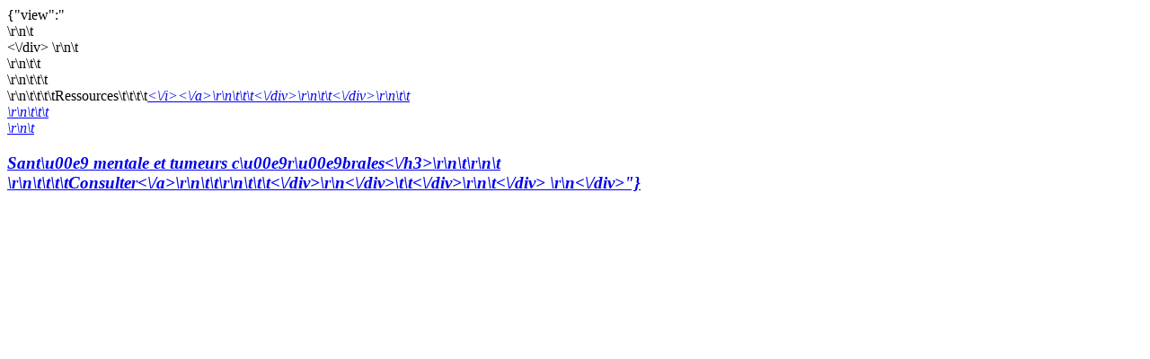

--- FILE ---
content_type: text/html; charset=UTF-8
request_url: https://centreinfo.leucan.qc.ca/ressources/sante-mentale-et-tumeurs-cerebrales/
body_size: 855
content:
{"view":"<div class=\"w_popup\" id=\"popup_ressources\">\r\n\t<div class=\"overlay\"><\/div> \r\n\t<div data-width=\"\" data-height=\"auto\" class=\"popup-wrapped\" style=\"width:px;margin-left:-0px;height:auto;\">\r\n\t\t<div class=\"popup-header\">  \r\n\t\t\t<div>\r\n\t\t\t\tRessources\t\t\t\t<a href=\"\" class=\"popup-close\" data-event=\"w_closePopup\"><i class=\"fa fa-times\"><\/i><\/a>\r\n\t\t\t<\/div>\r\n\t\t<\/div>\r\n\t\t<div class=\"popup-body\">\r\n\t\t\t<div style=\"padding:20px;\">\r\n\t<h3 style=\"margin:0\">Sant\u00e9 mentale et tumeurs c\u00e9r\u00e9brales<\/h3>\r\n\t\r\n\t<div class=\"action\">\r\n\t\t\t\t<a class=\"button\" target=\"_blank\" href=\"https:\/\/www.aboutkidshealth.ca\/fr\/Article?contentid=1384&language=French\">Consulter<\/a>\r\n\t\t\r\n\t\t\t<\/div>\r\n<\/div>\t\t<\/div>\r\n\t<\/div> \r\n<\/div>"}